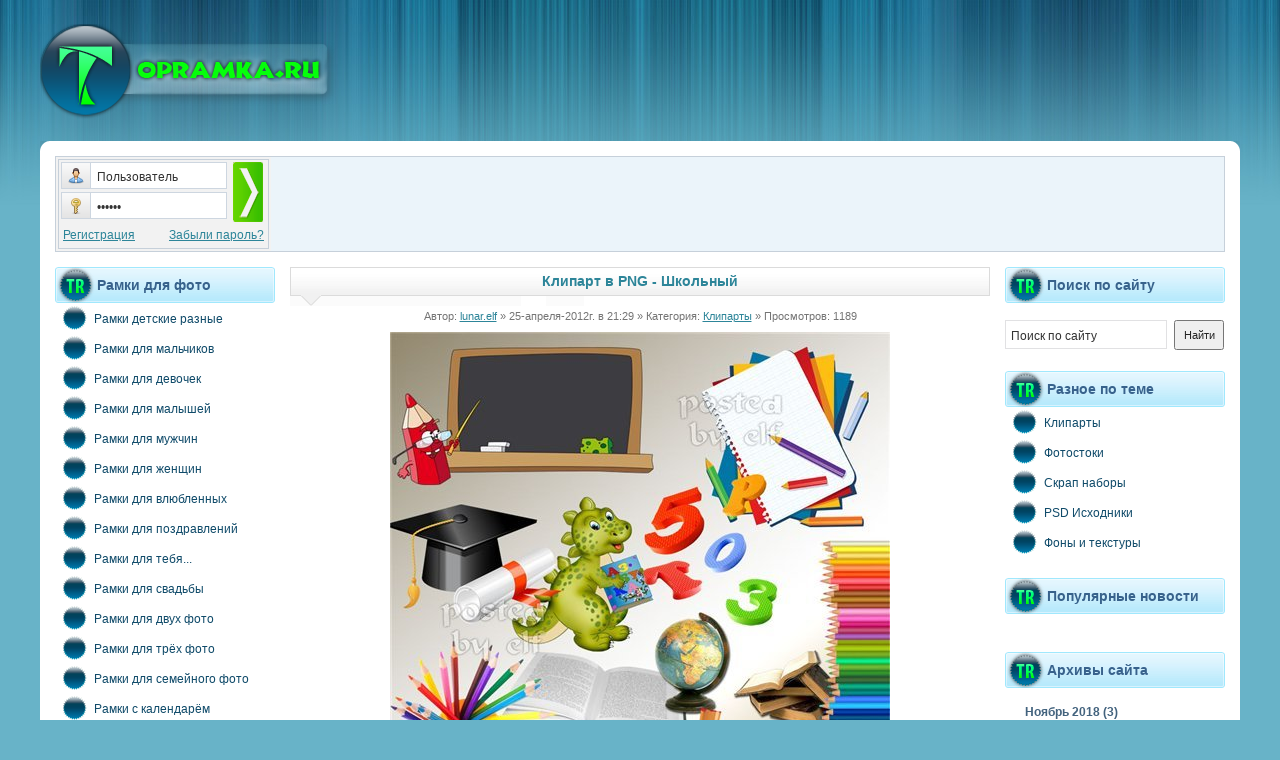

--- FILE ---
content_type: text/html
request_url: http://www.topramka.ru/klipart/20905-klipart-v-png-shkolnyy.html
body_size: 9157
content:
<!DOCTYPE html PUBLIC "-//W3C//DTD XHTML 1.0 Transitional//EN" "http://www.w3.org/TR/xhtml1/DTD/xhtml1-transitional.dtd">
<html xmlns="http://www.w3.org/1999/xhtml">
<head>
<meta http-equiv="Content-Type" content="text/html; charset=windows-1251" />
<title>Клипарт в PNG - Школьный &raquo; Скачать рамки бесплатно | Виньетки | Календари | Шаблоны | Костюмы</title>
<meta name="description" content="Клипарт в PNG - Школьный 46 png | размер 103 Mb " />
<meta name="keywords" content="размер, Школьный, Клипарт" />
<link rel="search" type="application/opensearchdescription+xml" href="http://www.topramka.ru/engine/opensearch.php" title="Скачать рамки бесплатно | Виньетки | Календари | Шаблоны | Костюмы" />
<link rel="alternate" type="application/rss+xml" title="Скачать рамки бесплатно | Виньетки | Календари | Шаблоны | Костюмы" href="http://www.topramka.ru/rss.xml" />
<script type="text/javascript" src="/engine/classes/js/jquery.js"></script>
<script type="text/javascript" src="/engine/classes/js/jqueryui.js"></script>
<script type="text/javascript" src="/engine/classes/js/dle_js.js"></script>
<link href="/templates/Viennaos/css/style.css" rel="stylesheet" type="text/css">
<link href="/templates/Viennaos/css/engine.css" rel="stylesheet" type="text/css">
<link rel="shortcut icon" href="/favicon.ico" type="image/x-icon">
<meta name='yandex-verification' content='5875215c139a1b49'>
</head>
<body>
<div id="loading-layer" style="display:none"><div id="loading-layer-text">Загрузка. Пожалуйста, подождите...</div></div>
<script language="javascript" type="text/javascript">
<!--
var dle_root       = '/';
var dle_admin      = '';
var dle_login_hash = '';
var dle_group      = 5;
var dle_skin       = 'Viennaos';
var dle_wysiwyg    = 'no';
var quick_wysiwyg  = '0';
var dle_act_lang   = ["Да", "Нет", "Ввод", "Отмена", ""];
var menu_short     = 'Быстрое редактирование';
var menu_full      = 'Полное редактирование';
var menu_profile   = 'Просмотр профиля';
var menu_send      = 'Отправить сообщение';
var menu_uedit     = 'Админцентр';
var dle_info       = 'Информация';
var dle_confirm    = 'Подтверждение';
var dle_prompt     = 'Ввод информации';
var dle_req_field  = 'Заполните все необходимые поля';
var dle_del_agree  = 'Вы действительно хотите удалить? Данное действие невозможно будет отменить';
var dle_complaint  = '';
var dle_big_text   = '';
var dle_orfo_title = '';
var dle_p_send     = '';
var dle_p_send_ok  = '';
var dle_save_ok    = '';
var dle_del_news   = 'Удалить новость';
var allow_dle_delete_news   = false;
//-->
</script>
<!-- макс. и мин. ширина -->
<div id="wrap">
<!-- верхушка -->
<div id="header">
<!-- логотип -->
<div class="logo">
<a href="/"><img src="/templates/Viennaos/images/logo.png" alt=""></a>
</div>
<!-- /логотип -->
<!-- рекламное место -->
<div class="adv">
</div>
<!-- /рекламное место -->
</div>
<!-- /верхушка -->

<!-- верхние уголки -->
<div class="tb"><div class="tl"></div><div class="tr"></div></div>
<!-- /верхние уголки -->

<!-- колонки -->
<div id="columns">

<!-- центральная реклама -->
<table width="1170" border="0" cellpadding="0" cellspacing="0" class="c-adv">
  <tr>
    <td width="175"><div><dl id="auth">

<form method="post" onSubmit="javascript:showBusyLayer()">

<table width="209" border="0" cellspacing="0" cellpadding="0" style="border: 1px solid #C6D0DA;">
  <tr>
    <td width="170" height="30" align="left" valign="top"><dt class="u-name" style="margin: 2px;"><input type="text" value="Пользователь" name="login_name" onClick="if(this.value=='Пользователь')this.value=''" onBlur="if(this.value=='')this.value='Пользователь'" /></dt></td>
    <td width="34" height="60" rowspan="2" align="left" valign="top"><div style="margin-top: 2px;"><input type="image" src="/templates/Viennaos/images/login.png" alt="Войти на сайт" name="image" class="u-login" /><input name="login" type="hidden" id="login" value="submit"></div></td>
  </tr>
  <tr>
    <td height="30" align="left" valign="top"><dt class="u-pass" style="margin-left: 2px; margin-top: 1px;"><input type="password" name="login_password" value="Пароль" onClick="if(this.value=='Пароль')this.value=''" onBlur="if(this.value=='')this.value='Пароль'" /></dt></td>
  </tr>
  <tr>
    <td height="26" colspan="2" align="left" valign="middle"><table width="209" border="0" align="center" cellpadding="0" cellspacing="0">
  <tr>
    <td height="26" align="left" valign="middle">&nbsp;<a href="/?do=register" rel="nofollow">Регистрация</a>&nbsp;</td>
    <td align="right" valign="middle">&nbsp;<a href="/?do=lostpassword" rel="nofollow">Забыли пароль?</a>&nbsp;</td>
  </tr>
</table>
</td>
  </tr>
</table>
</form>
</dl></div></td>
    <td width="993" align="center" valign="middle"><span align="left" style></span></td>
  </tr>
</table>
<!-- /центральная реклама -->
<table width="1170" border="0" cellpadding="0" cellspacing="0">
  <tr>
    <td width="220" align="left" valign="top">
<!-- левая колонка -->

<div id="l-col">

<!-- меню -->
<div class="blocks"><div style="padding-left: 42px; float: left;">Рамки для фото</div></div>
<ul id="menu">
            <li><a href="/ramkiz/"><img src="/templates/Viennaos/images/m0.png" alt="" border="0">Рамки детские разные</a></li>
            <li><a href="/ramkajonior/" ><img src="/templates/Viennaos/images/m0.png" alt="" border="0">Рамки для мальчиков</a></li>
            <li><a href="/ramkagirl/" ><img src="/templates/Viennaos/images/m0.png" alt="" border="0">Рамки для девочек</a></li>
            <li><a href="/ramkasmall/" ><img src="/templates/Viennaos/images/m0.png" alt="" border="0">Рамки для малышей</a></li>
            <li><a href="/ramkamen/" ><img src="/templates/Viennaos/images/m0.png" alt="" border="0">Рамки для мужчин</a></li>
            <li><a href="/ramkawomen/" ><img src="/templates/Viennaos/images/m0.png" alt="" border="0">Рамки для женщин</a></li>
            <li><a href="/ramkalove/" ><img src="/templates/Viennaos/images/m0.png" alt="" border="0">Рамки для влюбленных</a></li>
            <li><a href="/ramkaholiday/" ><img src="/templates/Viennaos/images/m0.png" alt="" border="0">Рамки для поздравлений</a></li>
            <li><a href="/ramkaforyou/" ><img src="/templates/Viennaos/images/m0.png" alt="" border="0">Рамки для тебя...</a></li>
            <li><a href="/ramkasvadba/" ><img src="/templates/Viennaos/images/m0.png" alt="" border="0">Рамки для свадьбы</a></li>
            <li><a href="/ramkatwo/" ><img src="/templates/Viennaos/images/m0.png" alt="" border="0">Рамки для двух фото</a></li>
            <li><a href="/ramkathree/"><img src="/templates/Viennaos/images/m0.png" alt="" border="0">Рамки для трёх фото</a></li>
            <li><a href="/ramkafamily/"><img src="/templates/Viennaos/images/m0.png" alt="" border="0">Рамки для семейного фото</a></li>
            <li><a href="/ramkadata/"><img src="/templates/Viennaos/images/m0.png" alt="" border="0">Рамки с календарём</a></li>
            <li><a href="/ramkaschool/"><img src="/templates/Viennaos/images/m0.png" alt="" border="0">Рамки школьные</a></li>
            <li><a href="/ramkanature/"><img src="/templates/Viennaos/images/m0.png" alt="" border="0">Рамки с природой</a></li>
            <li><a href="/ramkaflower/"><img src="/templates/Viennaos/images/m0.png" alt="" border="0">Рамки с цветами</a></li>
            <li><a href="/ramkazodiak/"><img src="/templates/Viennaos/images/m0.png" alt="" border="0">Рамки с зодиаками</a></li>
            <li><a href="/ramkaseason/"><img src="/templates/Viennaos/images/m0.png" alt="" border="0">Рамки - Времена года</a></li>
            <li><a href="/ramkasuitothers/"><img src="/templates/Viennaos/images/m0.png" alt="" border="0">Рамки разные</a></li>
</ul>
<!-- /меню -->

<!-- меню2 -->
<div class="blocks"><div style="padding-left: 42px; float: left;">Рамки на праздники</div></div>
<ul id="menu">
            <li><a href="/ramkanewyear/"><img src="/templates/Viennaos/images/m0.png" border="0">Рамки с Новым Годом</a></li>
            <li><a href="/ramkarozdestvo/"><img src="/templates/Viennaos/images/m0.png" border="0">Рамки с Рождеством</a></li>
            <li><a href="/ramka23feb/"><img src="/templates/Viennaos/images/m0.png" border="0">Рамки с 23-Февраля</a></li>
            <li><a href="/ramka8mart/"><img src="/templates/Viennaos/images/m0.png" border="0">Рамки с 8-Марта</a></li>
            <li><a href="/ramkasvalentin/"><img src="/templates/Viennaos/images/m0.png" border="0">Рамки на св.Валентина</a></li>
            <li><a href="/ramkahello/"><img src="/templates/Viennaos/images/m0.png" border="0">Рамки на Хеллоуин</a></li>
</ul>
<!-- /меню2 -->
<script async="async" src="https://w.uptolike.com/widgets/v1/zp.js?pid=tl9f40a273e4671c4e70cb2746a56c73e2f700b185" type="text/javascript"></script>
<!-- Костюмы и шаблоны -->
<div class="blocks"><div style="padding-left: 42px; float: left;">Костюмы и шаблоны</div></div>
<ul id="menu">
            <li><a href="/shablonwomenjonior/"><img src="/templates/Viennaos/images/m0.png" border="0">Шаблоны для девочек</a></li>
            <li><a href="/shablonmenjonior/"><img src="/templates/Viennaos/images/m0.png" border="0">Шаблоны для мальчиков</a></li>
            <li><a href="/shablonmen/"><img src="/templates/Viennaos/images/m0.png" border="0">Мужские костюмы и шаблоны</a></li>
            <li><a href="/shablonwomen/"><img src="/templates/Viennaos/images/m0.png" border="0">Женские костюмы и шаблоны</a></li>

            
</ul>
<!-- /Костюмы и шаблоны -->

<!-- Виньетки для фото -->
<div class="blocks"><div style="padding-left: 42px; float: left;">Виньетки для фото</div></div>
<ul id="menu">
              <li><a href="/vinall/"><img src="/templates/Viennaos/images/m0.png" border="0">Виньетки разные</a></li>
              <li><a href="/vinforsmall/"><img src="/templates/Viennaos/images/m0.png" border="0">Виньетки для детсада</a></li>
              <li><a href="/vinforschool/"><img src="/templates/Viennaos/images/m0.png" border="0">Виньетки для учебных</a></li>
</ul>
<!-- /Виньетки для фото -->




<!-- Что то ещё -->

<!-- теги -->
<div class="blocks"><div style="padding-left: 42px; float: left;">Облако тегов</div></div>
<div class="blocks2"><a href="http://www.topramka.ru/tags/clipart/" class="clouds_xsmall" title="Найдено новостей: 2731">clipart</a>, <a href="http://www.topramka.ru/tags/design/" class="clouds_xsmall" title="Найдено новостей: 2233">design</a>, <a href="http://www.topramka.ru/tags/Frame/" class="clouds_xsmall" title="Найдено новостей: 1149">Frame</a>, <a href="http://www.topramka.ru/tags/frames/" class="clouds_xsmall" title="Найдено новостей: 2186">frames</a>, <a href="http://www.topramka.ru/tags/html/" class="clouds_xsmall" title="Найдено новостей: 1072">html</a>, <a href="http://www.topramka.ru/tags/photoshop/" class="clouds_small" title="Найдено новостей: 4779">photoshop</a>, <a href="http://www.topramka.ru/tags/PNG/" class="clouds_small" title="Найдено новостей: 3912">PNG</a>, <a href="http://www.topramka.ru/tags/PSD/" class="clouds_xlarge" title="Найдено новостей: 9128">PSD</a>, <a href="http://www.topramka.ru/tags/scrap/" class="clouds_small" title="Найдено новостей: 2909">scrap</a>, <a href="http://www.topramka.ru/tags/sources/" class="clouds_xsmall" title="Найдено новостей: 1035">sources</a>, <a href="http://www.topramka.ru/tags/template/" class="clouds_xsmall" title="Найдено новостей: 1343">template</a>, <a href="http://www.topramka.ru/tags/tramplin/" class="clouds_xsmall" title="Найдено новостей: 1702">tramplin</a>, <a href="http://www.topramka.ru/tags/vector/" class="clouds_xsmall" title="Найдено новостей: 1585">vector</a>, <a href="http://www.topramka.ru/tags/website/" class="clouds_xsmall" title="Найдено новостей: 1077">website</a>, <a href="http://www.topramka.ru/tags/%CD%EE%E2%FB%E9+%E3%EE%E4/" class="clouds_xsmall" title="Найдено новостей: 1121">Новый год</a>, <a href="http://www.topramka.ru/tags/%D1%EA%F0%E0%EF-%ED%E0%E1%EE%F0/" class="clouds_xsmall" title="Найдено новостей: 1805">Скрап-набор</a>, <a href="http://www.topramka.ru/tags/%D4%EE%F2%EE%F0%E0%EC%EA%E0/" class="clouds_xsmall" title="Найдено новостей: 1138">Фоторамка</a>, <a href="http://www.topramka.ru/tags/%E2%E5%EA%F2%EE%F0/" class="clouds_xsmall" title="Найдено новостей: 1518">вектор</a>, <a href="http://www.topramka.ru/tags/%E4%E5%F2%F1%EA%E0%FF/" class="clouds_xsmall" title="Найдено новостей: 830">детская</a>, <a href="http://www.topramka.ru/tags/%E4%E5%F2%F1%EA%E8%E9/" class="clouds_xsmall" title="Найдено новостей: 770">детский</a>, <a href="http://www.topramka.ru/tags/%E4%E8%E7%E0%E9%ED/" class="clouds_xsmall" title="Найдено новостей: 1044">дизайн</a>, <a href="http://www.topramka.ru/tags/%E8%F1%F5%EE%E4%ED%E8%EA%E8/" class="clouds_xsmall" title="Найдено новостей: 1146">исходники</a>, <a href="http://www.topramka.ru/tags/%EA%E0%EB%E5%ED%E4%E0%F0%FC/" class="clouds_xsmall" title="Найдено новостей: 1389">календарь</a>, <a href="http://www.topramka.ru/tags/%EA%EB%E8%EF%E0%F0%F2/" class="clouds_medium" title="Найдено новостей: 5093">клипарт</a>, <a href="http://www.topramka.ru/tags/%EA%EE%F1%F2%FE%EC/" class="clouds_xsmall" title="Найдено новостей: 754">костюм</a>, <a href="http://www.topramka.ru/tags/%EB%FE%E1%EE%E2%FC/" class="clouds_xsmall" title="Найдено новостей: 824">любовь</a>, <a href="http://www.topramka.ru/tags/%EF%F0%E0%E7%E4%ED%E8%EA/" class="clouds_xsmall" title="Найдено новостей: 774">праздник</a>, <a href="http://www.topramka.ru/tags/%F0%E0%EC%EA%E0/" class="clouds_small" title="Найдено новостей: 4719">рамка</a>, <a href="http://www.topramka.ru/tags/%F0%E0%EC%EA%E8/" class="clouds_small" title="Найдено новостей: 3549">рамки</a>, <a href="http://www.topramka.ru/tags/%F0%EE%E7%FB/" class="clouds_xsmall" title="Найдено новостей: 1001">розы</a>, <a href="http://www.topramka.ru/tags/%F1%EA%F0%E0%EF/" class="clouds_xsmall" title="Найдено новостей: 1348">скрап</a>, <a href="http://www.topramka.ru/tags/%F2%E5%EA%F1%F2%F3%F0%FB/" class="clouds_xsmall" title="Найдено новостей: 1036">текстуры</a>, <a href="http://www.topramka.ru/tags/%F4%EE%ED%FB/" class="clouds_xsmall" title="Найдено новостей: 1738">фоны</a>, <a href="http://www.topramka.ru/tags/%F4%EE%F2%EE/" class="clouds_xsmall" title="Найдено новостей: 1377">фото</a>, <a href="http://www.topramka.ru/tags/%F4%EE%F2%EE%EC%EE%ED%F2%E0%E6/" class="clouds_xsmall" title="Найдено новостей: 1126">фотомонтаж</a>, <a href="http://www.topramka.ru/tags/%F4%EE%F2%EE%F8%EE%EF/" class="clouds_small" title="Найдено новостей: 3888">фотошоп</a>, <a href="http://www.topramka.ru/tags/%F6%E2%E5%F2%FB/" class="clouds_small" title="Найдено новостей: 3726">цветы</a>, <a href="http://www.topramka.ru/tags/%F8%E0%E1%EB%EE%ED/" class="clouds_xsmall" title="Найдено новостей: 1343">шаблон</a>, <a href="http://www.topramka.ru/tags/%F8%E0%E1%EB%EE%ED%FB/" class="clouds_xsmall" title="Найдено новостей: 1378">шаблоны</a>, <a href="http://www.topramka.ru/tags/%FD%EB%E5%EC%E5%ED%F2%FB/" class="clouds_xsmall" title="Найдено новостей: 1204">элементы</a><br /><br /><a href="http://www.topramka.ru/tags/">Показать все теги</a></div>
<!-- /еуги -->

</div>
<!-- /Что то ещё -->



<!-- /левая колонка --></td>
    <td width="15">&nbsp;</td>
    <td align="center" valign="top"><!-- центральная колонка -->
<div id="c-col">
<div id='dle-content'><!-- новости -->
<div class="news">
<div class="headline"><h1>Клипарт в PNG - Школьный
  </h1> <span class="rc"></span></div>
<div class="news-info">Автор: <a onclick="ShowProfile('lunar.elf', 'http://www.topramka.ru/user/lunar.elf/', '0'); return false;" href="http://www.topramka.ru/user/lunar.elf/">lunar.elf</a> &raquo; 25-апреля-2012г. в 21:29 &raquo; Категория: <a href="http://www.topramka.ru/klipart/">Клипарты</a> &raquo; Просмотров: 1189
<div class="news-body" align="center"><div align="center"><!--dle_image_begin:http://topramka.ru/uploads/posts/2012-04/1335378107_dpsnyxrl5gztm7s.jpeg|--><img src="http://topramka.ru/uploads/posts/2012-04/1335378107_dpsnyxrl5gztm7s.jpeg" alt="Клипарт в PNG - Школьный" title="Клипарт в PNG - Школьный"  /><!--dle_image_end--></div><br />
<div align="center"><b>Клипарт в PNG - Школьный</b><br />
46 png | размер 103 Mb</div><br>Рейтинг: <div id='ratig-layer'><div class="rating" style="float:left;">
		<ul class="unit-rating">
		<li class="current-rating" style="width:0px;">0</li>
		<li><a href="#" title="Плохо" class="r1-unit" onclick="doRate('1', '20905'); return false;">1</a></li>
		<li><a href="#" title="Приемлемо" class="r2-unit" onclick="doRate('2', '20905'); return false;">2</a></li>
		<li><a href="#" title="Средне" class="r3-unit" onclick="doRate('3', '20905'); return false;">3</a></li>
		<li><a href="#" title="Хорошо" class="r4-unit" onclick="doRate('4', '20905'); return false;">4</a></li>
		<li><a href="#" title="Отлично" class="r5-unit" onclick="doRate('5', '20905'); return false;">5</a></li>
		</ul>
</div></div><br> 
  <span style="font-size: 24px; font-family: Arial, Helvetica, sans-serif; font-weight: bold; color: #00374d;">Скачать с:</span><br><noindex><div id="news-id-20905" style="display:inline;"><!--QuoteBegin--><div class="quote"><!--QuoteEBegin--><b><div align="center"><!--dle_leech_begin--><a href="http://topramka.ru/engine/go.php?url=aHR0cDovL3d3dy51bmlieXRlcy5jb20vNjJPVnExZWxzNllMcXctVXM0UDNVZ0JC" target="_blank">Скачать с Unibytes.com</a><!--dle_leech_end--><br />
<!--dle_leech_begin--><a href="http://topramka.ru/engine/go.php?url=aHR0cDovL3R1cmJvYml0Lm5ldC9vMHBwYnptNGV0NGkuaHRtbA%3D%3D" target="_blank">Скачать с Turbobit.net</a><!--dle_leech_end--><br />
</div></b><!--QuoteEnd--></div><!--QuoteEEnd--></div></noindex>
  <br><span style="font-size: 16px; font-family: Arial, Helvetica, sans-serif; font-weight: bold; color: #00374d;">Если вам понравилась новость, поделитесь с другими:</span><br><br><script type="text/javascript">(function(w,doc) {
if (!w.__utlWdgt ) {
    w.__utlWdgt = true;
    var d = doc, s = d.createElement('script'), g = 'getElementsByTagName';
    s.type = 'text/javascript'; s.charset='UTF-8'; s.async = true;
    s.src = ('https:' == w.location.protocol ? 'https' : 'http')  + '://w.uptolike.com/widgets/v1/uptolike.js';
    var h=d[g]('body')[0];
    h.appendChild(s);
}})(window,document);
</script>
<div data-share-size="40" data-like-text-enable="false" data-background-alpha="0.0" data-pid="1308588" data-mode="share" data-background-color="#ffffff" data-share-shape="round" data-share-counter-size="12" data-icon-color="#ffffff" data-text-color="#000000" data-buttons-color="#FFFFFF" data-counter-background-color="#ffffff" data-share-counter-type="disable" data-orientation="horizontal" data-following-enable="false" data-sn-ids="fb.vk.tw.ok.gp.tb.ps.mr.lj.li.bl.bm.em." data-selection-enable="true" data-exclude-show-more="true" data-share-style="1" data-counter-background-alpha="1.0" data-top-button="false" class="uptolike-buttons" ></div><br>
  
  Для того, чтобы скачать Клипарт в PNG - Школьный, воспользуйтесь ссылками чуть выше. Вы можете выставить свою оценку шаблону Клипарт в PNG - Школьный сразу под его описанием. Если вам понравился этот шаблон, вы можете им поделиться с друзьями - как вы видите, на странице представлены кнопки социальных сетей, с помощью которых вы можете легко расшарить эту новость в соцсетях, и ваши знакомые тоже смогут создать с помощью шаблона Клипарт в PNG - Школьный красивое изображение. Или подыскать на нашем сайте другое, более им подходящее. Например, один из шаблонов, представленных ниже в колонке "Похожие новости по теме". Еще чуть ниже - список последних, самых новых шаблонов. На нашем сайте вы можете найти самые разнообразные шаблоны на любой вкус: для мужчин и женщин, для детей и взрослых, свадебные, новогодние, школьные, семейные, пейзажные, праздничные (Рождество, день святого Валентина, 23 февраля, 8 марта)... Кроме того, у нас есть костюмы, фоны, текстуры, клипарты, виньетки и многое другое. Просто воспользуйтесь меню в левой колонке, чтобы найти нужную тематику, или поиском по сайту в правой колонке. А если вы сами являетесь дизайнером, то вы можете зарегистрироваться на нашем сайте и публиковать свои шаблоны - у сайта topramka.ru большая посещаемость и ваши шаблоны увидит множество людей. Регистрация простая и займет у вас не больше пары минут.</div>
<div class="read-more" align="right"> <img src="/templates/Viennaos/images/com.gif" /> Комментарии (0)</div></div><b>Похожие шаблоны по теме: </b><span style="font-weight: bold; margin-left: 15px;"><li style="font-weight: bold; margin-left: 15px;"><a href="http://www.topramka.ru/klipart/22926-shkolnyy-klipart.html"></a></li><li style="font-weight: bold; margin-left: 15px;"><a href="http://www.topramka.ru/klipart/38333-shkolnyy-klipart-v-png.html"></a></li><li style="font-weight: bold; margin-left: 15px;"><a href="http://www.topramka.ru/klipart/12946-klipart-shkolnyy-v-png.html"></a></li><li style="font-weight: bold; margin-left: 15px;"><a href="http://www.topramka.ru/klipart/28497-shkolnyy-klipart-knigi-karandashi-globusy-ruchki-doski.html"></a></li><li style="font-weight: bold; margin-left: 15px;"><a href="http://www.topramka.ru/klipart/31499-shkolnyy-klipart-na-prozrachnom-fone-v-psd.html"></a></li></span><br><br><b>Наши последние шаблоны: </b><span style="font-weight: bold; margin-left: 15px;">{lastnews}</span>
<!-- <div class="headline"><h1>Клипарт в PNG - Школьный
</h1> <span class="rc"></span></div>
<div class="news-info">Автор: <a onclick="ShowProfile('lunar.elf', 'http://www.topramka.ru/user/lunar.elf/', '0'); return false;" href="http://www.topramka.ru/user/lunar.elf/">lunar.elf</a> &raquo; 25-апреля-2012г. в 21:29 &raquo; Категория: <a href="http://www.topramka.ru/klipart/">Клипарты</a> &raquo; Просмотров: 1189
<!-- /новости --><table border="0">
<tr>

<td>Информация<br><img src="/templates/Viennaos/images/error.gif"><br>Посетители, находящиеся в группе <b>Гости</b>, не могут оставлять комментарии в данной новости.</td</tr>
</table></div><br>

</div>
<!-- /центральная колонка --></td>
    <td width="15">&nbsp;</td>
    <td width="220" valign="top"><!-- правая колонка -->
<div id="r-col">

<!-- поиск по сайту -->
<div class="blocks"><div style="padding-left: 42px; float: left;">Поиск по сайту</div></div>
<div class="blocks2">
<form onsubmit="javascript: showBusyLayer()" method="post">
<dl class="search-main">
<dd><input type="hidden" name="do" value="search"><input type="hidden" name="subaction" value="search"><input name="story" type="text" onclick="if(this.value=='Поиск по сайту')this.value=''" onblur="if(this.value=='')this.value='Поиск по сайту'" value="Поиск по сайту"></dd>
<dt><input type="submit" value="Найти" style="height: 30px;"></dt>
</dl>
</form>
<!-- <a class="search-more" href="/?do=search" rel="nofollow">Расширенный поиск</a> -->
</div>
<!-- /поиск по сайту -->

<!-- base -->
<!-- Разное по теме -->
<div class="blocks"><div style="padding-left: 42px; float: left;">Разное по теме</div></div>
<ul id="menu">
              <li><a href="/klipart/"><img src="/templates/Viennaos/images/m0.png" border="0">Клипарты</a></li>
              <li><a href="/photostock/"><img src="/templates/Viennaos/images/m0.png" border="0">Фотостоки</a></li>
              <li><a href="/skrapnabor/"><img src="/templates/Viennaos/images/m0.png" border="0">Скрап наборы</a></li>
              <li><a href="/psd_source/"><img src="/templates/Viennaos/images/m0.png" border="0">PSD Исходники</a></li>
              <li><a href="/fon_texrure/"><img src="/templates/Viennaos/images/m0.png" border="0">Фоны и текстуры</a></li>
</ul>
<!-- /Разное по теме -->

<!-- /base -->

<!-- популярное -->
<div class="blocks"><div style="padding-left: 42px; float: left;">Популярные новости</div></div>
<div class="blocks2">
<ul class="topnews">

</ul>
</div>
<!-- /популярное -->


<!-- архивы -->
<div class="blocks"><div style="padding-left: 42px; float: left;">Архивы сайта</div></div>
<div class="blocks2"><a class="archives" href="http://www.topramka.ru/2018/11/"><b>Ноябрь 2018 (3)</b></a><br /><a class="archives" href="http://www.topramka.ru/2018/09/"><b>Сентябрь 2018 (1)</b></a><br /><a class="archives" href="http://www.topramka.ru/2018/05/"><b>Май 2018 (1)</b></a><br /><a class="archives" href="http://www.topramka.ru/2018/04/"><b>Апрель 2018 (2)</b></a><br /><a class="archives" href="http://www.topramka.ru/2018/03/"><b>Март 2018 (4)</b></a><br /><a class="archives" href="http://www.topramka.ru/2018/02/"><b>Февраль 2018 (2)</b></a><br /><div id="dle_news_archive" style="display:none;"><a class="archives" href="http://www.topramka.ru/2018/01/"><b>Январь 2018 (35)</b></a><br /><a class="archives" href="http://www.topramka.ru/2017/12/"><b>Декабрь 2017 (66)</b></a><br /><a class="archives" href="http://www.topramka.ru/2017/11/"><b>Ноябрь 2017 (91)</b></a><br /><a class="archives" href="http://www.topramka.ru/2017/10/"><b>Октябрь 2017 (71)</b></a><br /><a class="archives" href="http://www.topramka.ru/2017/09/"><b>Сентябрь 2017 (66)</b></a><br /><a class="archives" href="http://www.topramka.ru/2017/06/"><b>Июнь 2017 (1)</b></a><br /><a class="archives" href="http://www.topramka.ru/2017/05/"><b>Май 2017 (9)</b></a><br /><a class="archives" href="http://www.topramka.ru/2017/04/"><b>Апрель 2017 (21)</b></a><br /><a class="archives" href="http://www.topramka.ru/2017/03/"><b>Март 2017 (35)</b></a><br /><a class="archives" href="http://www.topramka.ru/2017/02/"><b>Февраль 2017 (36)</b></a><br /><a class="archives" href="http://www.topramka.ru/2017/01/"><b>Январь 2017 (35)</b></a><br /><a class="archives" href="http://www.topramka.ru/2016/12/"><b>Декабрь 2016 (25)</b></a><br /><a class="archives" href="http://www.topramka.ru/2016/11/"><b>Ноябрь 2016 (40)</b></a><br /><a class="archives" href="http://www.topramka.ru/2016/10/"><b>Октябрь 2016 (35)</b></a><br /><a class="archives" href="http://www.topramka.ru/2016/09/"><b>Сентябрь 2016 (47)</b></a><br /><a class="archives" href="http://www.topramka.ru/2016/08/"><b>Август 2016 (42)</b></a><br /><a class="archives" href="http://www.topramka.ru/2016/07/"><b>Июль 2016 (42)</b></a><br /><a class="archives" href="http://www.topramka.ru/2016/06/"><b>Июнь 2016 (47)</b></a><br /><a class="archives" href="http://www.topramka.ru/2016/05/"><b>Май 2016 (41)</b></a><br /><a class="archives" href="http://www.topramka.ru/2016/04/"><b>Апрель 2016 (64)</b></a><br /><a class="archives" href="http://www.topramka.ru/2016/03/"><b>Март 2016 (64)</b></a><br /><a class="archives" href="http://www.topramka.ru/2016/02/"><b>Февраль 2016 (56)</b></a><br /><a class="archives" href="http://www.topramka.ru/2016/01/"><b>Январь 2016 (71)</b></a><br /><a class="archives" href="http://www.topramka.ru/2015/12/"><b>Декабрь 2015 (67)</b></a><br /><a class="archives" href="http://www.topramka.ru/2015/11/"><b>Ноябрь 2015 (45)</b></a><br /><a class="archives" href="http://www.topramka.ru/2015/10/"><b>Октябрь 2015 (53)</b></a><br /><a class="archives" href="http://www.topramka.ru/2015/09/"><b>Сентябрь 2015 (40)</b></a><br /><a class="archives" href="http://www.topramka.ru/2015/08/"><b>Август 2015 (42)</b></a><br /><a class="archives" href="http://www.topramka.ru/2015/07/"><b>Июль 2015 (22)</b></a><br /><a class="archives" href="http://www.topramka.ru/2015/06/"><b>Июнь 2015 (11)</b></a><br /><a class="archives" href="http://www.topramka.ru/2015/05/"><b>Май 2015 (23)</b></a><br /><a class="archives" href="http://www.topramka.ru/2015/04/"><b>Апрель 2015 (38)</b></a><br /><a class="archives" href="http://www.topramka.ru/2015/03/"><b>Март 2015 (56)</b></a><br /><a class="archives" href="http://www.topramka.ru/2015/02/"><b>Февраль 2015 (181)</b></a><br /><a class="archives" href="http://www.topramka.ru/2015/01/"><b>Январь 2015 (222)</b></a><br /><a class="archives" href="http://www.topramka.ru/2014/12/"><b>Декабрь 2014 (252)</b></a><br /><a class="archives" href="http://www.topramka.ru/2014/11/"><b>Ноябрь 2014 (180)</b></a><br /><a class="archives" href="http://www.topramka.ru/2014/10/"><b>Октябрь 2014 (180)</b></a><br /><a class="archives" href="http://www.topramka.ru/2014/09/"><b>Сентябрь 2014 (149)</b></a><br /><a class="archives" href="http://www.topramka.ru/2014/08/"><b>Август 2014 (156)</b></a><br /><a class="archives" href="http://www.topramka.ru/2014/07/"><b>Июль 2014 (147)</b></a><br /><a class="archives" href="http://www.topramka.ru/2014/06/"><b>Июнь 2014 (157)</b></a><br /><a class="archives" href="http://www.topramka.ru/2014/05/"><b>Май 2014 (235)</b></a><br /><a class="archives" href="http://www.topramka.ru/2014/04/"><b>Апрель 2014 (561)</b></a><br /><a class="archives" href="http://www.topramka.ru/2014/03/"><b>Март 2014 (568)</b></a><br /><a class="archives" href="http://www.topramka.ru/2014/02/"><b>Февраль 2014 (464)</b></a><br /><a class="archives" href="http://www.topramka.ru/2014/01/"><b>Январь 2014 (479)</b></a><br /><a class="archives" href="http://www.topramka.ru/2013/12/"><b>Декабрь 2013 (459)</b></a><br /><a class="archives" href="http://www.topramka.ru/2013/11/"><b>Ноябрь 2013 (528)</b></a><br /><a class="archives" href="http://www.topramka.ru/2013/10/"><b>Октябрь 2013 (535)</b></a><br /><a class="archives" href="http://www.topramka.ru/2013/09/"><b>Сентябрь 2013 (530)</b></a><br /><a class="archives" href="http://www.topramka.ru/2013/08/"><b>Август 2013 (685)</b></a><br /><a class="archives" href="http://www.topramka.ru/2013/07/"><b>Июль 2013 (584)</b></a><br /><a class="archives" href="http://www.topramka.ru/2013/06/"><b>Июнь 2013 (639)</b></a><br /><a class="archives" href="http://www.topramka.ru/2013/05/"><b>Май 2013 (687)</b></a><br /><a class="archives" href="http://www.topramka.ru/2013/04/"><b>Апрель 2013 (912)</b></a><br /><a class="archives" href="http://www.topramka.ru/2013/03/"><b>Март 2013 (935)</b></a><br /><a class="archives" href="http://www.topramka.ru/2013/02/"><b>Февраль 2013 (664)</b></a><br /><a class="archives" href="http://www.topramka.ru/2013/01/"><b>Январь 2013 (791)</b></a><br /><a class="archives" href="http://www.topramka.ru/2012/12/"><b>Декабрь 2012 (740)</b></a><br /><a class="archives" href="http://www.topramka.ru/2012/11/"><b>Ноябрь 2012 (792)</b></a><br /><a class="archives" href="http://www.topramka.ru/2012/10/"><b>Октябрь 2012 (767)</b></a><br /><a class="archives" href="http://www.topramka.ru/2012/09/"><b>Сентябрь 2012 (485)</b></a><br /><a class="archives" href="http://www.topramka.ru/2012/08/"><b>Август 2012 (445)</b></a><br /><a class="archives" href="http://www.topramka.ru/2012/07/"><b>Июль 2012 (415)</b></a><br /><a class="archives" href="http://www.topramka.ru/2012/06/"><b>Июнь 2012 (459)</b></a><br /><a class="archives" href="http://www.topramka.ru/2012/05/"><b>Май 2012 (690)</b></a><br /><a class="archives" href="http://www.topramka.ru/2012/04/"><b>Апрель 2012 (705)</b></a><br /><a class="archives" href="http://www.topramka.ru/2012/03/"><b>Март 2012 (877)</b></a><br /><a class="archives" href="http://www.topramka.ru/2012/02/"><b>Февраль 2012 (824)</b></a><br /><a class="archives" href="http://www.topramka.ru/2012/01/"><b>Январь 2012 (797)</b></a><br /><a class="archives" href="http://www.topramka.ru/2011/12/"><b>Декабрь 2011 (900)</b></a><br /><a class="archives" href="http://www.topramka.ru/2011/11/"><b>Ноябрь 2011 (1792)</b></a><br /><a class="archives" href="http://www.topramka.ru/2011/10/"><b>Октябрь 2011 (1032)</b></a><br /><a class="archives" href="http://www.topramka.ru/2011/09/"><b>Сентябрь 2011 (662)</b></a><br /><a class="archives" href="http://www.topramka.ru/2011/08/"><b>Август 2011 (555)</b></a><br /><a class="archives" href="http://www.topramka.ru/2011/07/"><b>Июль 2011 (872)</b></a><br /><a class="archives" href="http://www.topramka.ru/2011/06/"><b>Июнь 2011 (1003)</b></a><br /><a class="archives" href="http://www.topramka.ru/2011/05/"><b>Май 2011 (1192)</b></a><br /><a class="archives" href="http://www.topramka.ru/2011/04/"><b>Апрель 2011 (1137)</b></a><br /><a class="archives" href="http://www.topramka.ru/2011/03/"><b>Март 2011 (1675)</b></a><br /><a class="archives" href="http://www.topramka.ru/2011/02/"><b>Февраль 2011 (1259)</b></a><br /><a class="archives" href="http://www.topramka.ru/2011/01/"><b>Январь 2011 (949)</b></a><br /><a class="archives" href="http://www.topramka.ru/2010/12/"><b>Декабрь 2010 (607)</b></a><br /><a class="archives" href="http://www.topramka.ru/2010/11/"><b>Ноябрь 2010 (407)</b></a><br /><a class="archives" href="http://www.topramka.ru/2010/10/"><b>Октябрь 2010 (339)</b></a><br /><a class="archives" href="http://www.topramka.ru/2010/09/"><b>Сентябрь 2010 (266)</b></a><br /><a class="archives" href="http://www.topramka.ru/2010/08/"><b>Август 2010 (231)</b></a><br /><a class="archives" href="http://www.topramka.ru/2010/07/"><b>Июль 2010 (286)</b></a><br /><a class="archives" href="http://www.topramka.ru/2010/06/"><b>Июнь 2010 (232)</b></a><br /><a class="archives" href="http://www.topramka.ru/2010/05/"><b>Май 2010 (360)</b></a><br /><a class="archives" href="http://www.topramka.ru/2010/04/"><b>Апрель 2010 (238)</b></a><br /><a class="archives" href="http://www.topramka.ru/2010/03/"><b>Март 2010 (416)</b></a><br /><a class="archives" href="http://www.topramka.ru/2010/02/"><b>Февраль 2010 (465)</b></a><br /><a class="archives" href="http://www.topramka.ru/2010/01/"><b>Январь 2010 (112)</b></a><br /></div><div id="dle_news_archive_link" ><br /><a class="archives" onclick="$('#dle_news_archive').toggle('blind',{},700); return false;" href="#">Показать / скрыть весь архив</a></div></div>
<!-- /архивы -->


</div>
<!-- /правая колонка --></td>
  </tr>
</table>

</div>

<!-- нижние уголки -->
<div class="tb"><div class="bl"></div><div class="br"></div></div>
<!-- /нижние уголки -->

<!-- Футор -->
<div id="footer">

2009-2014 Copyright (c) Topramka.ru. Все права сохранены.<br>
Скачать бесплатно рамки, календари, шаблоны, виньетки, скрап-наборы.
</div>
<!-- /Футор -->
</div>
</div>
<script async="async" src="https://w.uptolike.com/widgets/v1/zp.js?pid=1255723" type="text/javascript"></script>
<!--Openstat-->
<span id="openstat1"></span>
<script type="text/javascript">
var openstat = { counter: 1, next: openstat };
(function(d, t, p) {
var j = d.createElement(t); j.async = true; j.type = "text/javascript";
j.src = ("https:" == p ? "https:" : "http:") + "//openstat.net/cnt.js";
var s = d.getElementsByTagName(t)[0]; s.parentNode.insertBefore(j, s);
})(document, "script", document.location.protocol);
</script>
<!--/Openstat-->
<!-- Yandex.Metrika counter --> <script type="text/javascript"> (function (d, w, c) { (w[c] = w[c] || []).push(function() { try { w.yaCounter24745181 = new Ya.Metrika({ id:24745181, clickmap:true, trackLinks:true, accurateTrackBounce:true, webvisor:true }); } catch(e) { } }); var n = d.getElementsByTagName("script")[0], s = d.createElement("script"), f = function () { n.parentNode.insertBefore(s, n); }; s.type = "text/javascript"; s.async = true; s.src = "https://mc.yandex.ru/metrika/watch.js"; if (w.opera == "[object Opera]") { d.addEventListener("DOMContentLoaded", f, false); } else { f(); } })(document, window, "yandex_metrika_callbacks"); </script> <noscript><div><img src="https://mc.yandex.ru/watch/24745181" style="position:absolute; left:-9999px;" alt="" /></div></noscript> <!-- /Yandex.Metrika counter -->
</body>
</html>

<!-- DataLife Engine Copyright SoftNews Media Group (http://dle-news.ru) -->


--- FILE ---
content_type: application/javascript;charset=utf-8
request_url: https://w.uptolike.com/widgets/v1/widgets-batch.js?params=JTVCJTdCJTIycGlkJTIyJTNBJTIyMTMwODU4OCUyMiUyQyUyMnVybCUyMiUzQSUyMmh0dHAlM0ElMkYlMkZ3d3cudG9wcmFta2EucnUlMkZrbGlwYXJ0JTJGMjA5MDUta2xpcGFydC12LXBuZy1zaGtvbG55eS5odG1sJTIyJTdEJTVE&mode=0&callback=callback__utl_cb_share_1769234985456877
body_size: 404
content:
callback__utl_cb_share_1769234985456877([{
    "pid": "1308588",
    "subId": 0,
    "initialCounts": {"fb":0,"tw":0,"tb":0,"ok":0,"vk":0,"ps":0,"gp":0,"mr":0,"lj":0,"li":0,"sp":0,"su":0,"ms":0,"fs":0,"bl":0,"dg":0,"sb":0,"bd":0,"rb":0,"ip":0,"ev":0,"bm":0,"em":0,"pr":0,"vd":0,"dl":0,"pn":0,"my":0,"ln":0,"in":0,"yt":0,"rss":0,"oi":0,"fk":0,"fm":0,"li":0,"sc":0,"st":0,"vm":0,"wm":0,"4s":0,"gg":0,"dd":0,"ya":0,"gt":0,"wh":0,"4t":0,"ul":0,"vb":0,"tm":0},
    "forceUpdate": ["fb","ok","vk","ps","gp","mr","my"],
    "extMet": false,
    "url": "http%3A%2F%2Fwww.topramka.ru%2Fklipart%2F20905-klipart-v-png-shkolnyy.html",
    "urlWithToken": "http%3A%2F%2Fwww.topramka.ru%2Fklipart%2F20905-klipart-v-png-shkolnyy.html%3F_utl_t%3DXX",
    "intScr" : false,
    "intId" : 0,
    "exclExt": false
}
])

--- FILE ---
content_type: application/javascript;charset=utf-8
request_url: https://w.uptolike.com/widgets/v1/version.js?cb=cb__utl_cb_share_1769234984420620
body_size: 396
content:
cb__utl_cb_share_1769234984420620('1ea92d09c43527572b24fe052f11127b');

--- FILE ---
content_type: application/javascript
request_url: http://www.topramka.ru/engine/classes/js/dle_js.js
body_size: 19675
content:
var c_cache=[];
function RunAjaxJS(a,b){var c=new Date,d=!1,c=c.getTime(),e=/<script.*?>(.|[\r\n])*?<\/script>/ig,f=e.exec(b);if(f!=null){for(var g=Array(f.shift()),d=!0;f;)f=e.exec(b),f!=null&&g.push(f.shift());for(e=0;e<g.length;e++)b=b.replace(g[e],'<span id="'+c+e+'" style="display:none;"></span>')}$("#"+a).html(b);if(d){d=/<script.*?>((.|[\r\n])*?)<\/script>/ig;for(e=0;e<g.length;e++){var h=document.getElementById(c+""+e),f=h.parentNode;f.removeChild(h);d.lastIndex=0;h=d.exec(g[e]);f=f.appendChild(document.createElement("script"));f.text=
h[1];h=g[e].substring(g[e].indexOf(" ",0),g[e].indexOf(">",0)).split(" ");if(h.length>1)for(var j=0;j<h.length;j++)if(h[j].length>0){var i=h[j].split("=");i[1]=i[1].substr(1,i[1].length-2);f.setAttribute(i[0],i[1])}}}}
function IPMenu(a,b,c,d){var e=[];e[0]='<a href="https://www.nic.ru/whois/?ip='+a+'" target="_blank">'+b+"</a>";e[1]='<a href="'+dle_root+dle_admin+"?mod=iptools&ip="+a+'" target="_blank">'+c+"</a>";e[2]='<a href="'+dle_root+dle_admin+"?mod=blockip&ip="+a+'" target="_blank">'+d+"</a>";return e}
function ajax_save_for_edit(a,b){var c={};$.each($("#ajaxnews"+a).serializeArray(),function(a,b){if(b.name.indexOf("xfield")!=-1)c[b.name]=b.value});document.getElementById("allow_br_"+a).checked&&(c.allow_br=1);c.news_txt=quick_wysiwyg=="1"?$("#dleeditnews"+a).html():$("#dleeditnews"+a).val();c.title=$("#edit-title-"+a).val();c.reason=$("#edit-reason-"+a).val();c.id=a;c.field=b;c.action="save";ShowLoading("");$.post(dle_root+"engine/ajax/editnews.php",c,function(b){HideLoading("");b!="ok"?DLEalert(b,
dle_info):($("#dlepopup-news-id-"+a).dialog("close"),DLEalert(dle_save_ok,dle_info))});return!1}
function ajax_prep_for_edit(a,b){ShowLoading("");$.get(dle_root+"engine/ajax/editnews.php",{id:a,field:b,action:"edit"},function(c){HideLoading("");$("body").append('<div id="modal-overlay" style="position: fixed; top: 0; left: 0; width: 100%; height: 100%; background: #666666; opacity: .40;filter:Alpha(Opacity=40); z-index: 999; display:none;"></div>');$("#modal-overlay").css({filter:"alpha(opacity=40)"}).fadeIn();var d={};d[dle_act_lang[3]]=function(){$(this).dialog("close")};d[dle_act_lang[4]]=
function(){ajax_save_for_edit(a,b)};$("#dlepopup-news-id-"+a).remove();$("body").append("<div id='dlepopup-news-id-"+a+"' title='"+menu_short+"' style='display:none'></div>");$("#dlepopup-news-id-"+a).dialog({autoOpen:!0,width:"800",height:500,buttons:d,dialogClass:"modalfixed",close:function(){$("#modal-overlay").fadeOut(function(){$("#modal-overlay").remove()})}});$(window).width()>830&&$(window).height()>530&&($(".modalfixed.ui-dialog").css({position:"fixed"}),$("#dlepopup-news-id-"+a).dialog("option",
"position",["0","0"]));RunAjaxJS("dlepopup-news-id-"+a,c)});return!1}function ajax_comm_edit(a,b){if(!c_cache[a]||c_cache[a]=="")c_cache[a]=$("#comm-id-"+a).html();ShowLoading("");$.get(dle_root+"engine/ajax/editcomments.php",{id:a,area:b,action:"edit"},function(b){HideLoading("");RunAjaxJS("comm-id-"+a,b);setTimeout(function(){$("html:not(:animated)"+(!$.browser.opera?",body:not(:animated)":"")).animate({scrollTop:$("#comm-id-"+a).offset().top-70},700)},100)});return!1}
function ajax_cancel_comm_edit(a){c_cache[a]!=""&&$("#comm-id-"+a).html(c_cache[a]);return!1}function ajax_save_comm_edit(a,b){var c="",c=dle_wysiwyg=="yes"?$("#dleeditcomments"+a).html():$("#dleeditcomments"+a).val();ShowLoading("");$.post(dle_root+"engine/ajax/editcomments.php",{id:a,comm_txt:c,area:b,action:"save"},function(b){HideLoading("");c_cache[a]="";$("#comm-id-"+a).html(b)});return!1}
function DeleteComments(a,b){DLEconfirm(dle_del_agree,dle_confirm,function(){ShowLoading("");$.get(dle_root+"engine/ajax/deletecomments.php",{id:a,dle_allow_hash:b},function(a){HideLoading("");a=parseInt(a);isNaN(a)||($("html"+(!$.browser.opera?",body":"")).animate({scrollTop:$("#comment-id-"+a).offset().top-70},700),setTimeout(function(){$("#comment-id-"+a).hide("blind",{},1400)},700))})})}
function doFavorites(a,b){ShowLoading("");$.get(dle_root+"engine/ajax/favorites.php",{fav_id:a,action:b,skin:dle_skin},function(b){HideLoading("");$("#fav-id-"+a).html(b)});return!1}function CheckLogin(){var a=document.getElementById("name").value;ShowLoading("");$.post(dle_root+"engine/ajax/registration.php",{name:a},function(a){HideLoading("");$("#result-registration").html(a)});return!1}
function doCalendar(a,b,c){ShowLoading("");$.get(dle_root+"engine/ajax/calendar.php",{month:a,year:b},function(a){HideLoading("");c=="left"?$("#calendar-layer").hide("slide",{direction:"left"},500).html(a).show("slide",{direction:"right"},500):$("#calendar-layer").hide("slide",{direction:"right"},500).html(a).show("slide",{direction:"left"},500)})}
function ShowBild(a){window.open(dle_root+"engine/modules/imagepreview.php?image="+a,"","resizable=1,HEIGHT=200,WIDTH=200, top=0, left=0, scrollbars=yes")}function doRate(a,b){ShowLoading("");$.get(dle_root+"engine/ajax/rating.php",{go_rate:a,news_id:b,skin:dle_skin},function(a){HideLoading("");$("#ratig-layer").html(a)})}
function dleRate(a,b){ShowLoading("");$.get(dle_root+"engine/ajax/rating.php",{go_rate:a,news_id:b,skin:dle_skin,mode:"short"},function(a){HideLoading("");$("#ratig-layer-"+b).html(a)})}
function doAddComments(){var a=document.getElementById("dle-comments-form");if(dle_wysiwyg=="yes"){document.getElementById("comments").value=$("#comments").html();var b="wysiwyg"}else b="";if(a.comments.value==""||a.name.value=="")return DLEalert(dle_req_field,dle_info),!1;var c=a.question_answer?a.question_answer.value:"",d=a.sec_code?a.sec_code.value:"";if(a.recaptcha_response_field)var e=Recaptcha.get_response(),f=Recaptcha.get_challenge();else f=e="";var g=a.allow_subscribe?a.allow_subscribe.checked==
!0?"1":"0":"0";ShowLoading("");$.post(dle_root+"engine/ajax/addcomments.php",{post_id:a.post_id.value,comments:a.comments.value,name:a.name.value,mail:a.mail.value,editor_mode:b,skin:dle_skin,sec_code:d,question_answer:c,recaptcha_response_field:e,recaptcha_challenge_field:f,allow_subscribe:g},function(b){if(a.sec_code)a.sec_code.value="",reload();HideLoading("");RunAjaxJS("dle-ajax-comments",b);b!="error"&&document.getElementById("blind-animation")&&($("html"+(!$.browser.opera?",body":"")).animate({scrollTop:$("#dle-ajax-comments").offset().top-
70},1100),setTimeout(function(){$("#blind-animation").show("blind",{},1500)},1100))})}
function CommentsPage(a,b){ShowLoading("");$.get(dle_root+"engine/ajax/comments.php",{cstart:a,news_id:b,skin:dle_skin},function(c){HideLoading("");!isNaN(a)&&!isNaN(b)&&($("#dle-comm-link").unbind("click"),$("#dle-comm-link").bind("click",function(){CommentsPage(a,b);return!1}));scroll(0,$("#dle-comments-list").offset().top-70);$("#dle-comments-list").html(c.comments);$(".dle-comments-navigation").html(c.navigation)},"json");return!1}
function dle_copy_quote(a){dle_txt="";if(window.getSelection)dle_txt=window.getSelection();else if(document.selection)dle_txt=document.selection.createRange().text;dle_txt!=""&&(dle_txt="[quote="+a+"]"+dle_txt+"[/quote]\n")}
function dle_ins(a){if(!document.getElementById("dle-comments-form"))return!1;var b=document.getElementById("dle-comments-form").comments,c="";dle_wysiwyg=="no"?b.value+=dle_txt!=""?dle_txt:"[b]"+a+"[/b],\n":tinyMCE.execInstanceCommand("comments","mceInsertContent",!1,dle_txt!=""?dle_txt:"<b>"+a+"</b>,<br />",!0)}
function ShowOrHide(a){var b=$("#"+a),a=document.getElementById("image-"+a)?document.getElementById("image-"+a):null,c=b.height()/200*1E3;c>3E3&&(c=3E3);c<250&&(c=250);if(b.css("display")=="none"){if(b.show("blind",{},c),a)a.src=dle_root+"templates/"+dle_skin+"/dleimages/spoiler-minus.gif"}else if(c>2E3&&(c=2E3),b.hide("blind",{},c),a)a.src=dle_root+"templates/"+dle_skin+"/dleimages/spoiler-plus.gif"}
function ckeck_uncheck_all(){for(var a=document.pmlist,b=0;b<a.elements.length;b++){var c=a.elements[b];if(c.type=="checkbox")c.checked=a.master_box.checked==!0?!1:!0}a.master_box.checked=a.master_box.checked==!0?!1:!0}function confirmDelete(a){DLEconfirm(dle_del_agree,dle_confirm,function(){document.location=a})}function setNewField(a,b){a!=selField&&(fombj=b,selField=a)}
function dle_news_delete(a){var b={};b[dle_act_lang[1]]=function(){$(this).dialog("close")};allow_dle_delete_news&&(b[dle_del_msg]=function(){$(this).dialog("close");var b={};b[dle_act_lang[3]]=function(){$(this).dialog("close")};b[dle_p_send]=function(){if($("#dle-promt-text").val().length<1)$("#dle-promt-text").addClass("ui-state-error");else{var b=$("#dle-promt-text").val();$(this).dialog("close");$("#dlepopup").remove();$.post(dle_root+"engine/ajax/message.php",{id:a,text:b},function(b){b=="ok"?
document.location=dle_root+"index.php?do=deletenews&id="+a+"&hash="+dle_login_hash:DLEalert("Send Error",dle_info)})}};$("#dlepopup").remove();$("body").append("<div id='dlepopup' title='"+dle_notice+"' style='display:none'><br />"+dle_p_text+"<br /><br /><textarea name='dle-promt-text' id='dle-promt-text' class='ui-widget-content ui-corner-all' style='width:97%;height:100px; padding: .4em;'></textarea></div>");$("#dlepopup").dialog({autoOpen:!0,width:500,dialogClass:"modalfixed",buttons:b});$(".modalfixed.ui-dialog").css({position:"fixed"});
$("#dlepopup").dialog("option","position",["0","0"])});b[dle_act_lang[0]]=function(){$(this).dialog("close");document.location=dle_root+"index.php?do=deletenews&id="+a+"&hash="+dle_login_hash};$("#dlepopup").remove();$("body").append("<div id='dlepopup' title='"+dle_confirm+"' style='display:none'><br /><div id='dlepopupmessage'>"+dle_del_agree+"</div></div>");$("#dlepopup").dialog({autoOpen:!0,width:500,dialogClass:"modalfixed",buttons:b});$(".modalfixed.ui-dialog").css({position:"fixed"});$("#dlepopup").dialog("option",
"position",["0","0"])}
function MenuNewsBuild(a,b){var c=[];c[0]="<a onclick=\"ajax_prep_for_edit('"+a+"', '"+b+'\'); return false;" href="#">'+menu_short+"</a>";dle_admin!=""&&(c[1]='<a href="'+dle_root+dle_admin+"?mod=editnews&action=editnews&id="+a+'" target="_blank">'+menu_full+"</a>");allow_dle_delete_news&&(c[2]="<a onclick=\"sendNotice ('"+a+'\'); return false;" href="#">'+dle_notice+"</a>",c[3]="<a onclick=\"dle_news_delete ('"+a+'\'); return false;" href="#">'+dle_del_news+"</a>");return c}
function sendNotice(a){var b={};b[dle_act_lang[3]]=function(){$(this).dialog("close")};b[dle_p_send]=function(){if($("#dle-promt-text").val().length<1)$("#dle-promt-text").addClass("ui-state-error");else{var b=$("#dle-promt-text").val();$(this).dialog("close");$("#dlepopup").remove();$.post(dle_root+"engine/ajax/message.php",{id:a,text:b,allowdelete:"no"},function(a){a=="ok"&&DLEalert(dle_p_send_ok,dle_info)})}};$("#dlepopup").remove();$("body").append("<div id='dlepopup' title='"+dle_notice+"' style='display:none'><br />"+
dle_p_text+"<br /><br /><textarea name='dle-promt-text' id='dle-promt-text' class='ui-widget-content ui-corner-all' style='width:97%;height:100px; padding: .4em;'></textarea></div>");$("#dlepopup").dialog({autoOpen:!0,width:500,dialogClass:"modalfixed",buttons:b});$(".modalfixed.ui-dialog").css({position:"fixed"});$("#dlepopup").dialog("option","position",["0","0"])}
function AddComplaint(a,b){var c={};c[dle_act_lang[3]]=function(){$(this).dialog("close")};c[dle_p_send]=function(){if($("#dle-promt-text").val().length<1)$("#dle-promt-text").addClass("ui-state-error");else{var c=$("#dle-promt-text").val();$(this).dialog("close");$("#dlepopup").remove();$.post(dle_root+"engine/ajax/complaint.php",{id:a,text:c,action:b},function(a){a=="ok"?DLEalert(dle_p_send_ok,dle_info):DLEalert(a,dle_info)})}};$("#dlepopup").remove();$("body").append("<div id='dlepopup' title='"+
dle_complaint+"' style='display:none'><br /><textarea name='dle-promt-text' id='dle-promt-text' class='ui-widget-content ui-corner-all' style='width:97%;height:100px; padding: .4em;'></textarea></div>");$("#dlepopup").dialog({autoOpen:!0,width:500,dialogClass:"modalfixed",buttons:c});$(".modalfixed.ui-dialog").css({position:"fixed"});$("#dlepopup").dialog("option","position",["0","0"])}
function DLEalert(a,b){$("#dlepopup").remove();$("body").append("<div id='dlepopup' title='"+b+"' style='display:none'><br />"+a+"</div>");$("#dlepopup").dialog({autoOpen:!0,width:470,dialogClass:"modalfixed",buttons:{Ok:function(){$(this).dialog("close");$("#dlepopup").remove()}}});$(".modalfixed.ui-dialog").css({position:"fixed"});$("#dlepopup").dialog("option","position",["0","0"])}
function DLEconfirm(a,b,c){var d={};d[dle_act_lang[1]]=function(){$(this).dialog("close");$("#dlepopup").remove()};d[dle_act_lang[0]]=function(){$(this).dialog("close");$("#dlepopup").remove();c&&c()};$("#dlepopup").remove();$("body").append("<div id='dlepopup' title='"+b+"' style='display:none'><br />"+a+"</div>");$("#dlepopup").dialog({autoOpen:!0,width:500,dialogClass:"modalfixed",buttons:d});$(".modalfixed.ui-dialog").css({position:"fixed"});$("#dlepopup").dialog("option","position",["0","0"])}
function DLEprompt(a,b,c,d,e){var f={};f[dle_act_lang[3]]=function(){$(this).dialog("close")};f[dle_act_lang[2]]=function(){if(!e&&$("#dle-promt-text").val().length<1)$("#dle-promt-text").addClass("ui-state-error");else{var a=$("#dle-promt-text").val();$(this).dialog("close");$("#dlepopup").remove();d&&d(a)}};$("#dlepopup").remove();$("body").append("<div id='dlepopup' title='"+c+"' style='display:none'><br />"+a+"<br /><br /><input type='text' name='dle-promt-text' id='dle-promt-text' class='ui-widget-content ui-corner-all' style='width:97%; padding: .4em;' value='"+
b+"'/></div>");$("#dlepopup").dialog({autoOpen:!0,width:500,dialogClass:"modalfixed",buttons:f});$(".modalfixed.ui-dialog").css({position:"fixed"});$("#dlepopup").dialog("option","position",["0","0"]);b.length>0?$("#dle-promt-text").select().focus():$("#dle-promt-text").focus()}var dle_user_profile="",dle_user_profile_link="";
function ShowPopupProfile(a,b){var c={};c[menu_profile]=function(){document.location=dle_user_profile_link};dle_group!=5&&(c[menu_send]=function(){document.location=dle_root+"index.php?do=pm&doaction=newpm&username="+dle_user_profile});b==1&&(c[menu_uedit]=function(){$(this).dialog("close");window.open(""+dle_root+dle_admin+"?mod=editusers&action=edituser&user="+dle_user_profile+"","User","toolbar=0,location=0,status=0, left=0, top=0, menubar=0,scrollbars=yes,resizable=0,width=540,height=500")});
$("#dleprofilepopup").remove();$("body").append(a);$("#dleprofilepopup").dialog({autoOpen:!0,show:"fade",hide:"fade",buttons:c,width:450});return!1}function ShowProfile(a,b,c){if(dle_user_profile==a&&document.getElementById("dleprofilepopup"))return $("#dleprofilepopup").dialog("open"),!1;dle_user_profile=a;dle_user_profile_link=b;ShowLoading("");$.get(dle_root+"engine/ajax/profile.php",{name:a,skin:dle_skin},function(a){HideLoading("");ShowPopupProfile(a,c)});return!1}
function FastSearch(){$("#story").attr("autocomplete","off");$("#story").blur(function(){$("#searchsuggestions").fadeOut()});$("#story").keyup(function(){var a=$(this).val();a.length==0?$("#searchsuggestions").fadeOut():dle_search_value!=a&&a.length>3&&(clearInterval(dle_search_delay),dle_search_delay=setInterval(function(){dle_do_search(a)},600))})}
function dle_do_search(a){clearInterval(dle_search_delay);$("#searchsuggestions").remove();$("body").append("<div id='searchsuggestions' style='display:none'></div>");$.post(dle_root+"engine/ajax/search.php",{query:""+a+""},function(a){$("#searchsuggestions").html(a).fadeIn().css({position:"absolute",top:0,left:0}).position({my:"left top",at:"left bottom",of:"#story",collision:"fit flip"})});dle_search_value=a}
function ShowLoading(a){a&&$("#loading-layer-text").html(a);var a=($(window).width()-$("#loading-layer").width())/2,b=($(window).height()-$("#loading-layer").height())/2;$("#loading-layer").css({left:a+"px",top:b+"px",position:"fixed",zIndex:"99"});$("#loading-layer").fadeTo("slow",0.6)}function HideLoading(){$("#loading-layer").fadeOut("slow")}
function ShowAllVotes(){if(document.getElementById("dlevotespopup"))return $("#dlevotespopup").dialog("open"),!1;$.ajaxSetup({cache:!1});ShowLoading("");$.get(dle_root+"engine/ajax/allvotes.php?dle_skin="+dle_skin,function(a){HideLoading("");$("#dlevotespopup").remove();$("body").append(a);$(".dlevotebutton").button();$("#dlevotespopup").dialog({autoOpen:!0,show:"fade",hide:"fade",width:600,height:150});$("#dlevotespopupcontent").height()>400&&$("#dlevotespopupcontent").height(400);$("#dlevotespopup").dialog("option",
"height",$("#dlevotespopupcontent").height()+40);$("#dlevotespopup").dialog("option","position","center")});return!1}function fast_vote(a){var b=$("#vote_"+a+" input:radio[name=vote_check]:checked").val();ShowLoading("");$.get(dle_root+"engine/ajax/vote.php",{vote_id:a,vote_action:"vote",vote_mode:"fast_vote",vote_check:b,vote_skin:dle_skin},function(b){HideLoading("");$("#dle-vote_list-"+a).fadeOut(500,function(){$(this).html(b);$(this).fadeIn(500)})});return!1}
function AddIgnorePM(a,b){DLEconfirm(b,dle_confirm,function(){ShowLoading("");$.get(dle_root+"engine/ajax/pm.php",{id:a,action:"add_ignore",skin:dle_skin},function(a){HideLoading("");DLEalert(a,dle_info);return!1})})}function DelIgnorePM(a,b){DLEconfirm(b,dle_confirm,function(){ShowLoading("");$.get(dle_root+"engine/ajax/pm.php",{id:a,action:"del_ignore",skin:dle_skin},function(b){HideLoading("");$("#dle-ignore-list-"+a).html("");DLEalert(b,dle_info);return!1})})}
function dropdownmenu(a,b,c,d){window.event?event.cancelBubble=!0:b.stopPropagation&&b.stopPropagation();b=$("#dropmenudiv");if(b.is(":visible"))return clearhidemenu(),b.fadeOut("fast"),!1;b.remove();$("body").append('<div id="dropmenudiv" style="display:none;position:absolute;z-index:100;width:165px;"></div>');b=$("#dropmenudiv");b.html(c.join(""));d&&b.width(d);c=$(document).width()-30;d=$(a).offset();c-d.left<b.width()&&(d.left-=b.width()-$(a).width());b.css({left:d.left+"px",top:d.top+$(a).height()+
"px"});b.fadeTo("fast",0.9);b.mouseenter(function(){clearhidemenu()}).mouseleave(function(){delayhidemenu()});$(document).one("click",function(){hidemenu()});return!1}function hidemenu(){$("#dropmenudiv").fadeOut("fast")}function delayhidemenu(){delayhide=setTimeout("hidemenu()",1E3)}function clearhidemenu(){typeof delayhide!="undefined"&&clearTimeout(delayhide)}
jQuery(function(a){a(document).keydown(function(b){if(b.which==13&&b.ctrlKey){if(window.getSelection)var c=window.getSelection();else if(document.getSelection)c=document.getSelection();else if(document.selection)c=document.selection.createRange().text;c!=""&&(c.toString().length>255?a.browser.mozilla?alert(dle_big_text):DLEalert(dle_big_text,dle_info):(b={},b[dle_act_lang[3]]=function(){a(this).dialog("close")},b[dle_p_send]=function(){if(a("#dle-promt-text").val().length<1)a("#dle-promt-text").addClass("ui-state-error");
else{var b=a("#dle-promt-text").val(),c=a("#orfom").text();a(this).dialog("close");a("#dlepopup").remove();a.post(dle_root+"engine/ajax/complaint.php",{seltext:c,text:b,action:"orfo",url:window.location.href},function(b){b=="ok"?a.browser.mozilla?alert(dle_p_send_ok):DLEalert(dle_p_send_ok,dle_info):a.browser.mozilla?alert(b):DLEalert(b,dle_info)})}},a("#dlepopup").remove(),a("body").append("<div id='dlepopup' title='"+dle_orfo_title+"' style='display:none'><br /><textarea name='dle-promt-text' id='dle-promt-text' class='ui-widget-content ui-corner-all' style='width:97%;height:80px; padding: .4em;'></textarea><div id='orfom' style='display:none'>"+
c+"</div></div>"),a("#dlepopup").dialog({autoOpen:!0,width:550,dialogClass:"modalfixed",buttons:b}),a(".modalfixed.ui-dialog").css({position:"fixed"}),a("#dlepopup").dialog("option","position",["0","0"])))}})});